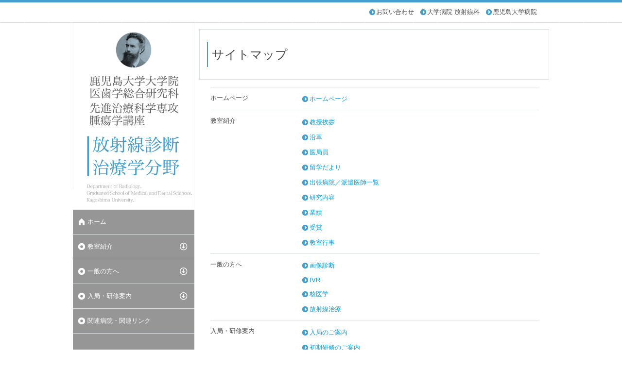

--- FILE ---
content_type: text/html; charset=UTF-8
request_url: https://kagoshima.radiol.jp/sitemap.html
body_size: 3393
content:
<!DOCTYPE html PUBLIC "-//W3C//DTD XHTML 1.0 Transitional//EN" "http://www.w3.org/TR/xhtml1/DTD/xhtml1-transitional.dtd">
<html xmlns="http://www.w3.org/1999/xhtml">
<head>
<meta http-equiv="Content-Type" content="text/html; charset=utf-8" />
<meta name="description" content="鹿児島大学大学院医歯学総合研究科&nbsp;先進治療科学専攻腫瘍学講座&nbsp;放射線診断治療学教室では、MRIやCTにもとづく新しい画像診断法の開発をはじめ、さまざまな先端診断・治療技術の開発とその臨床応用に取り組んでいます。" />
<meta name="keywords" content="鹿児島大学,放射線,IVR,画像診断,核医学,研究,実績,入局" />

<link charset="Shift_JIS" href="css/font_os.css" media="all" rel="stylesheet" type="text/css" />
<link charset="Shift_JIS" href="css/common.css" media="all" rel="stylesheet" type="text/css" />
<link charset="Shift_JIS" href="css/parallax.css" media="all" rel="stylesheet" type="text/css" />
<link charset="Shift_JIS" href="css/accordion.css" media="all" rel="stylesheet" type="text/css" />
<script type="text/javascript" src="http://ajax.googleapis.com/ajax/libs/jquery/1.11.0/jquery.min.js"></script>
<script charset="Shift_JIS" src="js/jquery.min.js" type="text/javascript"></script>
<script charset="Shift_JIS" src="js/common.js" type="text/javascript"></script>
<script charset="Shift_JIS" src="js/font_os.js" type="text/javascript"></script>
<!-- ********************
 Google Map | v=3.exp付きのURLは不使用 20230517_埋め込みに変更
******************** -->
<!--<script type="text/javascript" src="https://maps.google.com/maps/api/js?sensor=false"></script>-->
<!--<script charset="Shift_JIS" src="./js/map.js" type="text/javascript"></script>-->

<script type="text/javascript" src="js/side.js"></script>
<script type="text/javascript" src="js/stickysidebar.jquery.js"></script>
<script type="text/javascript" src="js/jquery.easing.1.3.js"></script>
<script type="text/javascript" src="./js/moji.js" charset="UTF-8"></script>

<script type="text/javascript">
$(function(){
    var ikyokumei = name();
	var txt = $('#replace').html();
	$('#replace').html(
		txt.replace('医局長氏名',ikyokumei)
	);
});
</script>

<title>サイトマップ｜鹿児島大学大学院医歯学総合研究科&nbsp;|&nbsp;先進治療科学専攻腫瘍学講座&nbsp;|&nbsp;放射線診断治療学教室</title>
</head>

<body>
<!-- header-->
<div id="header-box">
	<div id="header">
		<p><img class="centered" src="img/header-arrow.png" width="12" height="12" /><a class="centered" href="contact.html">お問い合わせ</a>&emsp;<img class="centered" src="img/header-arrow.png" width="12" height="12" /><a class="centered" href="https://www.hosp.kagoshima-u.ac.jp/medicine/112/" target="_blank">大学病院 放射線科</a>&emsp;<img class="centered" src="img/header-arrow.png" width="12" height="12" /><a class="centered" href="https://www.hosp.kagoshima-u.ac.jp/" target="_blank">鹿児島大学病院</a></p>
	</div>
</div>
<!-- header-->
<div id="title-box2">
	<div id="title-box1">
		<div id="title-left1" class="sub_top"></div>
	</div>
	<div id="column_box">
		<div id="column-left" class="sub_top">
			<div id="menu" class="sub_top sidebar_home" style="z-index:1;">
				<dl class="accordion_dl">
				<dt id="home"><a href="index.html"><span>ホーム</span></a></dt>
				<dt><span>教室紹介</span></dt>
				<dd>
					<ul class="acc_menu">
						<li><a href="about.html#content1">教授挨拶</a></li>
						<li><a href="about.html#content2">沿革</a></li>
						<li><a href="about.html#content3">医局員</a></li>
						<li><a href="about.html#content4">出張病院／派遣医師一覧</a></li>
						<li><a href="about.html#content5">研究内容</a></li>
						<li><a href="about.html#content6">業績</a></li>
<li><a href="about.html#content9">受賞</a></li>
						<li><a href="about.html#content8">留学だより</a></li>
						<li><a href="about.html#content7">教室行事</a></li>
					</ul>
				</dd>
				<dt><span>一般の方へ</span></dt>
				<dd>
					<ul class="acc_menu">
						<li class="link"><a href="https://www.hosp.kagoshima-u.ac.jp/medicine/112/">診療について</a></li>
						<li><a href="common.html#content1">画像診断</a></li>
						<li><a href="common.html#content2">IVR</a></li>
						<li><a href="common.html#content3">核医学</a></li>
						<li><a href="common.html#content4">放射線治療</a></li>
					</ul>
				</dd>
				<dt><span>入局・研修案内</span></dt>
				<dd>
					<ul class="acc_menu">
							<li><a href="education.html#content1">入局のご案内</a></li>
							<li><a href="education.html#content2">初期研修のご案内</a></li>
							<li><a href="education.html#content3">先輩の声</a></li>
					</ul>
				</dd>
					<dt id="connection_link"><span><a href="link.html" title="関連病院・関連リンク">関連病院・関連リンク</a></span></dt>
				</dl>
				<div id="information">
					<h2>お問い合わせ</h2>
					<address>
						〒890-8520<br />
						鹿児島市桜ケ丘8-35-1<br />
						鹿児島大学大学院<br />
						医歯学総合研究科<br />
						放射線診断治療学教室<br />
						医局長　<span id="replace">医局長氏名</span><br />
						<br />
						<tt class="centered">TEL：</tt><img class="centered" src="img/tel.png" alt="" width="150" height="22" /><br />
						<tt class="centered">FAX：</tt><img class="centered" src="img/fax.png" alt="" width="150" height="22" /><br />
					</address>
				</div><!-- information END -->
				<div id="access">
					<h2>交通アクセス</h2>
					<!--<div id="map-canvas" style="width:215px; height: 215px; margin: 5px auto 5px;" ></div>-->
            <div style="width:215px; height: 215px; margin: 5px auto 5px;" >
            <iframe src="https://www.google.com/maps/embed?pb=!1m14!1m8!1m3!1d3400.1547910199374!2d130.52672488832755!3d31.547366278662835!3m2!1i1024!2i768!4f13.1!3m3!1m2!1s0x353e66ec0a7305b1%3A0x70ee4ba0fe3bb9bd!2z6bm_5YWQ5bO25aSn5a2m55eF6Zmi!5e0!3m2!1sja!2sus!4v1684305129673!5m2!1sja!2sus" width="215" height="215" style="border:0;" allowfullscreen="" loading="lazy" referrerpolicy="no-referrer-when-downgrade"></iframe>
            </div>
						<p><a href="https://www.google.co.jp/maps/place/%E3%80%92890-8544+%E9%B9%BF%E5%85%90%E5%B3%B6%E7%9C%8C%E9%B9%BF%E5%85%90%E5%B3%B6%E5%B8%82%E6%A1%9C%E3%83%B6%E4%B8%98%EF%BC%98%E4%B8%81%E7%9B%AE%EF%BC%93%EF%BC%95%E2%88%92%EF%BC%91/@31.5480385,130.5271835,17z/" target="_blank">大きな地図を見る（Google Map）</a></p>
						<br />
						<p><a href="https://www.google.co.jp/maps/search/%E9%B9%BF%E5%85%90%E5%B3%B6%E5%A4%A7%E5%AD%A6%E7%97%85%E9%99%A2+++%E9%B9%BF%E5%85%90%E5%B3%B6%E7%9C%8C%E9%B9%BF%E5%85%90%E5%B3%B6%E5%B8%82%E6%A1%9C%E3%83%B6%E4%B8%988-35-1/@31.5480383,130.5271832,17z/data=!3m1!4b1!4m4!2m3!3m2!1z6bm_5YWQ5bO25aSn5a2m55eF6Zmi!2z6bm_5YWQ5bO255yM6bm_5YWQ5bO25biC5qGc44O25LiY77yY5LiB55uu77yT77yV4oiS77yR?hl=ja"></a></p>
				</div><!-- access END -->
			</div>
		</div>
	</div>
</div>
<div id="container" class="sitemap clearfix">
	<div id="container_inner">
		<div class="image-base image">
			<div class="content_innner">
				<h2 id="content1" class="ttl_bar"><span>サイトマップ</span></h2>
				<div class="content sitemap">
					<ul class="sitemap-list main">
						<li class="list_top"><span>ホームページ</span>
							<ul class="sitemap-list">
								<li class="sitemap-list"><a href="index.html">ホームページ</a></li>
							</ul>
						</li>
						<li><span>教室紹介</span>
							<ul class="sitemap-list">
								<li><a href="about.html#content1">教授挨拶</a></li>
								<li><a href="about.html#content2">沿革</a></li>
								<li><a href="about.html#content3">医局員</a></li>
								<li><a href="about.html#content8">留学だより</a></li>
								<li><a href="about.html#content4">出張病院／派遣医師一覧</a></li>
								<li><a href="about.html#content5">研究内容</a></li>
								<li><a href="about.html#content6">業績</a></li>
<li><a href="about.html#content9">受賞</a></li>
								<li><a href="about.html#content7">教室行事</a></li>
							</ul>
						</li>
						<li><span>一般の方へ</span>
							<ul class="sitemap-list">
								<li><a href="common.html#content1">画像診断</a></li>
								<li><a href="common.html#content2">IVR</a></li>
								<li><a href="common.html#content3">核医学</a></li>
								<li><a href="common.html#content4">放射線治療</a></li>
							</ul>
						</li>
						<li><span>入局・研修案内</span>
							<ul class="sitemap-list">
									<li><a href="education.html#content1">入局のご案内</a></li>
									<li><a href="education.html#content2">初期研修のご案内</a></li>
									<li><a href="education.html#content3">先輩の声</a></li>
							</ul>
						</li>
						<li><span>関連病院・関連リンク</span>
							<ul class="sitemap-list">
								<li class="sitemap-list-child"><a href="link.html">関連病院・関連リンク</a></li>
							</ul>
						</li>
						<li class="chapter"><a href="contact.html"class="chapterLink chapter-top">お問い合わせ</a></li>
						<li class="chapter"><a href="https://www.hosp.kagoshima-u.ac.jp/medicine/112/" target="_blank" class="chapterLink">大学病院&nbsp;放射線科</a></li>
						<li class="chapter"><a href="https://www.hosp.kagoshima-u.ac.jp/" target="_blank" class="chapterLink">鹿児島大学病院</a></li>
					</ul>
				</div>
			</div>
		</div>
	</div>
</div>
<div id="footer">
	<div class="footer_inner">
		<p class="cmt">病気の診断や癌の治療に、日夜取り組んでいます</p>
		<ul class="footer_menu">
			<li><a href="index.html">ホーム</a>&nbsp;&nbsp;|</li>
			<li><a href="about.html">教室紹介</a>&nbsp;&nbsp;|</li>
			<li><a href="common.html">一般の方へ</a>&nbsp;&nbsp;|</li>
			<li><a href="education.html">入局・研修案内</a>&nbsp;&nbsp;|</li>
			<li><a href="link.html">関連病院・関連リンク</a>&nbsp;&nbsp;|</li>
			<li><a href="sitemap.html">サイトマップ</a></li>
		</ul>
		<p class="copyright">Copylight(c) <script type="text/javascript">document.write(new Date().getFullYear());</script> kagoshima daigaku housyasen</p>
	</div>
</div>
	<p id="toTop"><a href="#content1"><img src="img/totop.png" width="39" height="39" alt="toTop" /></a></p>
	</body>
</html>

<!-- Localized -->

--- FILE ---
content_type: text/css
request_url: https://kagoshima.radiol.jp/css/font_os.css
body_size: 218
content:
@charset "shift_jis";
@charset 'utf-8';

/*
 * OS別スタイル（font_os.jsより）
 */

/* Windows XP用。※bodyの次にスペース不可 */
body.winxp {
font-family:Verdana,'ヒラギノ角ゴ Pro W3','Hiragino Kaku Gothic Pro','メイリオ',Meiryo,'ＭＳ Ｐゴシック','MS PGothic',sans-serif;
}

/* Windows用。※bodyの次にスペース不可 */
body.win {
font-family:Meiryo,Verdana,'ヒラギノ角ゴ Pro W3','Hiragino Kaku Gothic Pro','メイリオ',Meiryo,'ＭＳ Ｐゴシック','MS PGothic',sans-serif;
}

/* Mac用。※bodyの次にスペース不可 */
body.mac {
font-family: Verdana,"ヒラギノ角ゴ ProN W3","Hiragino Kaku Gothic ProN","ヒラギノ角ゴ Pro","Hiragino Kaku Gothic Pro",sans-serif;
}

--- FILE ---
content_type: text/css
request_url: https://kagoshima.radiol.jp/css/common.css
body_size: 7549
content:
@charset "shift_jis";

 /* �ｽx�ｽ[�ｽX�ｽX�ｽ^�ｽC�ｽ�ｽ
 */


.ready{
	height: 200px;
}



body {
	background-color: #fff;
	/*background-color: #f7f7f7;*/
	color: #494949;
	font-family: Verdana, sans-serif; 
	font-size: 13px;
	-ms-text-size-adjust: 100%; /* ms�ｽn�ｽ�ｽ�ｽ�ｽ�ｽT�ｽC�ｽY�ｽﾎ搾ｿｽ�ｽp */
	-webkit-text-size-adjust: 100%; /* iPhone�ｽ�ｽSafari�ｽn�ｽ�ｽ�ｽ�ｽ�ｽT�ｽC�ｽY�ｽﾎ搾ｿｽ�ｽp */
}
h1, h2, h3, h4, h5, h6 {
	font-weight: normal;
	text-align: left;
}
body, div, dl, dt, dd, ul, ol, li, h1, h2, h3, h4, h5, h6, pre, form, fieldset, input, textarea, p, blockquote, th, td, hr	{
	margin: 0;
	padding: 0;
}
table {
	border-collapse:collapse;
	border-spacing:0;
}
img {
	border:0; /* slider�ｽp */
}
address, caption, cite, code, dfn, em, th, var {
	font-style:normal;
	font-weight:normal;
}
a {
	color: #009ee0;
	text-decoration: none;
	-webkit-tap-highlight-color:rgba(0,0,0,0); /* iOS�ｽ�ｽAndroid�ｽﾌタ�ｽb�ｽv�ｽJ�ｽ�ｽ�ｽ[�ｽ�ｽ�ｽ�ｽ */
}
a:hover { 
	text-decoration: underline;
}
.clear{
	clear: both;
}
.clearfix:after {  
  content: ".";   
  display: block;   
  height: 0;   
  clear: both;   
  visibility: hidden;  
}
#container_inner{
	/*background: #F8FDFF;*/
}
#container,
#sub_container{
	min-height: 1250px;
	width: 980px;
	margin: 0 auto;
	padding: 0;
	margin-top: 48px;
	margin-bottom: 30px;
}
h2.ttl_bar{
	background: url(../img/h2_bg.png) no-repeat 0 50%;
	border: 1px solid #D9E0E3;
	margin: 0;
	padding: 0;
	margin-left: 260px;
	padding-left:25px;
}
.about h2,
.common h2,
.education h2,
.sitemap h2{
	/*margin-top: -53px;/*parallax�ｽ�ｽ
	padding-top: 53px;/*parallax�ｽ�ｽ*/
	font-size: 25px;
	padding-right: 60px;
	/*line-height: 4em;*/
	height: 102px;
}
.about h2 span,
.common h2 span,
.education h2 span,
.sitemap h2 span{
	display: block;
	position: relative;
	top: 50%;
	-webkit-transform: translateY(-50%);
	-ms-transform: translateY(-50%);
	transform: translateY(-50%);
}
h2#content1{
	margin-top: 60px;
}
#toTop {
	position: fixed;
	bottom: 0;
	right: 55px;
	z-index: 100;
}
#toTop a {
	display: block;
	width: 50px;
	height: 50px;
	text-align: center;
	color: #fff;
	font-size: 24px;
	text-decoration: none;
	line-height: 50px;
	z-index: 101;
}
#toTop.top{
	position: absolute;
}
/* �ｽw�ｽb�ｽ_�ｽ[ */
#header-box {
	background-image: url(../img/50x50.png);
	background-repeat: repeat-x;
	width: 100%;
	height: 50px;
	position: absolute;
	top: 0;
	z-index: 400;
}
#header {
	margin: 0 auto;
	width: 980px;
	height: 50px;
	padding-right: 50px;
}
#header p {
	padding: 16px 0;
	text-align: right;
}
#header a {
	color: #494949;
}
#header .centered {
	display: inline-block;
	vertical-align: middle;
}
#header img {
	margin-right: 2px;
}

/* �ｽ^�ｽC�ｽg�ｽ�ｽ�ｽ{�ｽb�ｽN�ｽX1 */
#title-box1 {
	margin: 0 auto;
	width: 980px;
}
#title-left1 {
	background-color: #fff;
	background-image: url(../img/title-left1.png);
	background-size: 250px 345px;
	width: 250px;
	height: 345px;
	z-index: 300;
	position: absolute;
	top: 45px;
}
#title_img {
	background-color: #fff;
	background-image: url(../img/title-left2.png);
	background-size: 250px 40px;
	width: 250px;
	height: 40px;
	z-index: 300;
}


/* �ｽJ�ｽ�ｽ�ｽ�ｽ�ｽ{�ｽb�ｽN�ｽX1
*********************/
.top #column_box {
	min-height: 920px;
}
#column_box {
	background-color: transparent;
	margin: 0 auto;
	width: 980px;
}
/* �ｽJ�ｽ�ｽ�ｽ�ｽ�ｽ�ｽ
*********************/
#column-left {
	float: left;
	background-color: transparent;
	width: 250px;
	padding-top: 372px;
}
/* �ｽ�ｽ�ｽj�ｽ�ｽ�ｽ[*/
#menu {
	background-color: #969696;
	height: 340px;
}
#title-left1.sub_top{
	background: url(../img/title-left.png) no-repeat 0 0 #FFF;
	background-size: 250px 387px;
	width: 250px;
	height: 387px;
	z-index: 300;
	position: absolute;
	top: 45px;
}

#menu.sub_top{
	height: 255px;
}
/* �ｽ�ｽ�ｽ竄｢�ｽ�ｽ�ｽ墲ｹ */
#information {
	background-color: #969696;
	height: 245px;
	/*margin-top: 50px;*/
	padding-top: 50px;
}
#information address {
	color: white;
	padding: 10px 15px;
}
#information h2 {
	color: white;
	font-size: 13px;
	padding: 0 15px;
    height: auto;
}
#information .centered {
	display: inline-block;
	vertical-align: middle;
	padding: 0 0 3px 0;
}

/* �ｽ�ｽﾊア�ｽN�ｽZ�ｽX */
#access {
	background-color: #969696;
	height: 350px;
}
#access h2 {
	color: white;
	font-size: 13px;
	padding: 0 15px;
}
#access a {
	color: white;
	font-size: 13px;
	padding: 0 15px;
}

/*�ｽ�ｽ�ｽ�ｽ�ｽﾐ会ｿｽ_�ｽ�ｽ�ｽ�ｽ�ｽ�ｽ�ｽA*/
.content{
	margin-top: 15px;
	margin-left: 276px;
	margin-right: 20px;
	margin-bottom: 15px;
}
.about .introduce{
	padding-top: 2em;
	padding-bottom: 4em;
	border-bottom: 1px solid #494949; 
}
.about .introduce:last-child{
	border-bottom: none;
}
.about .introduce img.prof_photo{
	float: right;
	margin: 0 0 5px 20px;
}
.about .introduce dt{
	line-height: 1.2em;
}
.about .introduce dd{
	font-size: 120%;
	margin-top: 5px;
}
.about .introduce dl dd span.prof_name{
	display: inline-block;
	margin-left: 10px;
}
.about .introduce p.greeting{
	margin-right: 5px;
	margin-top: 10px;
	line-height: 1.8em;
}
.about .introduce .section{
	margin-bottom: 1em;
}
.about .introduce .section span{
	font-weight: bold;
	display: block;
}
/*�ｽ�ｽ�ｽ�ｽ�ｽﾐ会ｿｽ_�ｽ�ｽ�ｽv*/
.about .history p.h_ttl{
	margin:15px 0 5px 0;
	font-size: 120%;
}
.about .history_prof{
	margin-left: 1em;
}
.about .c_table dt{
	float:left;
	clear:left;
	width:130px;
}
.about .history_prof dt{
	border-left: 3px solid #439FD0;
	padding-left: 5px;
}
.about .history_prof dt span{
	display: inline-block;
	margin-left: 1em;
	font-size: 120%;
}
.about .history_prof dd{
	margin-bottom: 10px;
	padding-left: 90px;
	padding-top: 10px;
	min-height: 90px;
}
.about .history_prof.prof01 dd{
	background: url(../img/prof_nawata.png) 5px 5px no-repeat ;
}
.about .history_prof.prof02 dd{
	background: url(../img/prof_shinohara.png) 5px 5px no-repeat;
}
.about .history_prof.prof03 dd{
	background: url(../img/prof_nakajyo.png) 5px 5px no-repeat;
}
.about .history_prof.prof04 dd{
	background: url(../img/prof_yoshiura.png) 5px 5px no-repeat;
}
.about .history_prof span.history_work{
	display: block;
	margin-left: 5em;
}
/*�ｽ�ｽ�ｽ�ｽ�ｽﾐ会ｿｽ_�ｽﾖ連�ｽa�ｽ@*/
table.brwsr1 {
	width: 100%;
    margin: 0 auto;
    border-collapse: separate;
    border-spacing: 0px 1px;
}
table.brwsr1 th,
table.brwsr1 td{
    background: rgba(67, 159, 208, 0.4);/*#439FD0;*/
}
table.brwsr1 th {
    padding: 12px;
    vertical-align: middle;
    text-align: left;
    border-bottom: #999 1px solid;
}
 
table.brwsr1 td {
    padding: 12px;
    vertical-align: middle;
    text-align: left;
    border-bottom: #999 1px solid;
    font-size: 11px;
}
 
table.brwsr1 th.r1 {
    width: 250px;
    border-right: #999 1px solid;
}
 
table.brwsr1 th.r2,
table.brwsr1 td.r2 {
    width: 250px;
    border-left: #fff 1px solid;
    border-right: #999 1px solid;
}
 
table.brwsr1 th.r2{
    text-align: center;
}
/*�ｽ�ｽ�ｽ�ｽ�ｽﾐ会ｿｽ_�ｽ�ｽﾇ茨ｿｽ*/
.content.ikyoku{
	margin-left: 265px;
	margin-right: 0;
}
.about .image3 .content_innner{
	/*background: rgba(114,183,220,0.5);*/
}
.about #grid_item01{
	width:100%;
	/*padding: 3px;*/
	/*overflow:auto;*/

	display: flex;
	flex-wrap: wrap;
	/*justify-content: space-between;*/
}
.about .item{
	margin: 1px;
	float: left;
	display: inline;
}
.about #grid_item01 .item{
	margin: 0;
	float: none;
	display: block;
	flex-basis: 20%;
	-moz-box-sizing: border-box;
    -webkit-box-sizing: border-box;
    -o-box-sizing: border-box;
    -ms-box-sizing: border-box;
	padding-bottom: 0.2em;
	/*width: 140px;
	margin: 1px;
	float: left;
	display: inline;*/
}
.about .item p{
	text-align:center;
}
.about .ikyoku .item a{
	display: block;
	width: 140px;
	height: 140px;
}
.about .item.nuclear{
	background: url(../img/profile_bg01.png) no-repeat 0 0 ;
}
/*.about .item.t02{
	background: url(../img/profile_bg02.png) no-repeat 0 0 ;
}*/
.about .item.di_ivr{
	background: url(../img/profile_bg03.png) no-repeat 0 0 ;
}
.about .item.radiation{
	background: url(../img/profile_bg04.png) no-repeat 0 0 ;
}
.about .item.iin{
	background: url(../img/profile_bg05.png) no-repeat 0 0 ;
}
.about .ikyoku .item a,
.about .ikyoku .item .hisyo_box{
	position: relative;
	background: url("../img/profile_namebase.png") 0 0;
}
.about .ikyoku .item .hisyo_box{
	width: 140px;
	height: 140px;
}
.about .ikyoku .item a .name_box,
.about .ikyoku .item .hisyo_box .name_box{
	width: 100%;
	position: absolute;
	top: 45%;
	left:50%;
	-webkit-transform: translate(-50%, -50%);
	-moz-transform: translate(-50%, -50%);
	-ms-transform: translate(-50%, -50%);
	-o-transform: translate(-50%, -50%);
	transform: translate(-50%, -50%);
}
.about .ikyoku .item p{
	font-family: Verdana,'�ｽq�ｽ�ｽ�ｽM�ｽm�ｽp�ｽS Pro','Hiragino Kaku Gothic Pro','�ｽ�ｽ�ｽC�ｽ�ｽ�ｽI',Meiryo,'�ｽl�ｽr �ｽo�ｽS�ｽV�ｽb�ｽN','MS PGothic',sans-serif;
	font-weight: 400;
}
.about .ikyoku .item.nuclear a p{
	color: #439FD0;
}
.about .ikyoku .item.di_ivr a p{
	color: #ffaa33;
}
.about .ikyoku .item.radiation a p{
	color: #9999CC;
}
.about .ikyoku .item.iin a p{
	color: #9999CC;
}
.about .ikyoku .item.hisyo p{
	color: #D6849D;
}
.about .ikyoku .item a p.position,
.about .ikyoku .item .hisyo_box p.position{
	position: relative;
	font-size: 110%;
}
.about .ikyoku .item a p.d_name,
.about .ikyoku .item .hisyo_box p.d_name{
	font-size: 128%;
}
.about .ikyoku .item a p.kana,
.about .ikyoku .item .hisyo_box p.kana{
	font-size: 60%;
	vertical-align: top;
	line-height: 1em;
	margin-top: -0.1em;
}
.about .ikyoku .item.di_ivr a p.position:before,
.about .ikyoku .item.di_ivr a p.position:after,
.about .ikyoku .item.di_ivr .hisyo_box p.position:before,
.about .ikyoku .item.di_ivr .hisyo_box p.position:after{
	content: '';
	position: absolute;
	top: 50%;
	display: inline-block;
	width: 0.9em;
	height: 1px;
	background-color: #ffaa33;
}
.about .ikyoku .item a p.position:before{
	left: 25%;
}
.about .ikyoku .item a p.position:after{
	right: 25%;
}

.about .item a.t04{
	background: url(../img/profile_bg04.png) no-repeat 0 0 ;
}
.about .item a.t05{
	background: url(../img/profile_bg05.png) no-repeat 0 0 ;
}

.about .item a:hover img,
.about .item a:hover .name_box{
	visibility: hidden;
}
.about .item a:hover{
	background-image: none;
}
#imagelightbox{
    position: fixed;
    z-index: 9999; 
    -ms-touch-action: none;
    touch-action: none;
}
/*�ｽ�ｽ�ｽ�ｽ�ｽﾐ会ｿｽ_�ｽ�ｽ�ｽ�ｽ�ｽ�ｽ�ｽe*/
.research li{
	font-size: 110%;
	border:1px solid #D9E0E3;
	line-height: 50px;
	margin-top: -1px;
	padding-left:30px;
	background: url(../img/research_list_bg.png) no-repeat 0 50%;
}
.research li span{
	display: block;
	line-height: 25px;
}
.research li span a{
/*	display: block;
*/}
.research li a:hover{
	background: url(../img/on_bg.png) repeat 0 0; 
}

/*�ｽ�ｽ�ｽ�ｽ�ｽﾐ会ｿｽ_�ｽﾆ撰ｿｽ*/
.achievements_list #grid_item02,
.achievements_list #grid_item03{
	margin: 0;
	padding: 0;
}
.achievements_list .item{
	width: 226px;
	height: 78px;
}
.achievements_list .item ul{
	position: relative;
	top: 50%;
	-webkit-transform: translateY(-50%);
	-ms-transform: translateY(-50%);
	transform: translateY(-50%);
 }
.achievements_list .item li{
	text-align: right;
	padding-right: 25px;
}
.achievements_list li a:hover{
	background: url(../img/on_bg.png) repeat 0 0; 
}
.achievements_list .achieve_2024{
	background: url(../img/achieve_2024_bg.png) no-repeat 0 0;
}
.achievements_list .achieve_2023{
	background: url(../img/achieve_2023_bg.png) no-repeat 0 0;
}
.achievements_list .achieve_2022{
	background: url(../img/achieve_2022_bg.png) no-repeat 0 0;
}
.achievements_list .achieve_2021{
	background: url(../img/achieve_2021_bg.png) no-repeat 0 0;
}
.achievements_list .achieve_2020{
	background: url(../img/achieve_2020_bg.png) no-repeat 0 0;
}
.achievements_list .achieve_2019{
	background: url(../img/achieve_2019_bg.png) no-repeat 0 0;
}
.achievements_list .achieve_2018{
	background: url(../img/achieve_2018_bg.png) no-repeat 0 0;
}
.achievements_list .achieve_2017{
	background: url(../img/achieve_2017_bg.png) no-repeat 0 0;
}
.achievements_list .achieve_2016{
	background: url(../img/achieve_2016_bg.png) no-repeat 0 0;
}
.achievements_list .achieve_2015{
	background: url(../img/achieve_2015_bg.png) no-repeat 0 0;
}
.achievements_list .achieve_2014{
	background: url(../img/achieve_2014_bg.png) no-repeat 0 0;
}
.achievements_list .achieve_2013{
	background: url(../img/achieve_2013_bg.png) no-repeat 0 0;
}
.achievements_list .achieve_2012{
	background: url(../img/achieve_2012_bg.png) no-repeat 0 0;
}
.achievements_list .achieve_2011{
	background: url(../img/achieve_2011_bg.png) no-repeat 0 0;
}
.achievements_list .achieve_2010{
	background: url(../img/achieve_2010_bg.png) no-repeat 0 0;
}
.achievements_list .achieve_2009{
	background: url(../img/achieve_2009_bg.png) no-repeat 0 0;
}
.achievements_list .achieve_2008{
	background: url(../img/achieve_2008_bg.png) no-repeat 0 0;
}
.achievements_list .achieve_2007{
	background: url(../img/achieve_2007_bg.png) no-repeat 0 0;
}
.achievements_list .achieve_2006{
	background: url(../img/achieve_2006_bg.png) no-repeat 0 0;
}
.achievements_list .achieve_2005{
	background: url(../img/achieve_2005_bg.png) no-repeat 0 0;
}
.achievements_list .achieve_2004{
	background: url(../img/achieve_2004_bg.png) no-repeat 0 0;
}
.achievements_list .achieve_2003{
	background: url(../img/achieve_2003_bg.png) no-repeat 0 0;
}
.achievements_list .achieve_2002{
	background: url(../img/achieve_2002_bg.png) no-repeat 0 0;
}
.achievements_list .achieve_2001{
	background: url(../img/achieve_2001_bg.png) no-repeat 0 0;
}
.achievements_list .achieve_2000{
	background: url(../img/achieve_2000_bg.png) no-repeat 0 0;
}
/*�ｽ�ｽ�ｽ*/
.achievements div.awards_list{
	margin-top: 20px;
	border-top: 2px solid #439FD0;
	border-bottom: 2px solid #439FD0;
	padding: 0 0 5px 5px;
	margin-left: 1em;
	min-height: 87px;
	margin-bottom: 20px;
}
.achievements .awards_list p.awards{
	border-top: none;
	border-bottom: 1px solid #439FD0;
	font-size: 120%;
	color:#439FD0;
	line-height: 2em;
}
.achievements div.awards_list p.name{
	font-size: 110%;
	line-height:2em;
}
.achievements div.awards_list p.memo{
    display: inline-block;
    background: #EEE;
    padding: 0 0.5em;
}
.achievements_list .awards{
	background: url(../img/awards.png) no-repeat 0 0;
}
.achievements_list .awards_2017{
	background: url(../img/awards_2017_bg.png) no-repeat 0 0;
}
.achievements_list .awards_2016{
	background: url(../img/awards_2016_bg.png) no-repeat 0 0;
}
.achievements_list .awards_2015{
	background: url(../img/awards_2015_bg.png) no-repeat 0 0;
}

/*�ｽ�ｽ�ｽ�ｽ�ｽﾐ会ｿｽ_�ｽ�ｽ�ｽ�ｽ�ｽs�ｽ�ｽ*/
.research{
}


/*�ｽ�ｽﾊの包ｿｽ�ｽ�ｽ_�ｽ鞫懶ｿｽf�ｽf*/
.common .diagnosis p.caption{
	display: inline-block;
	margin-top: 5px;
	border: 1px solid #439FD0;
}
.common .diagnosis .img_box.ct_img{
	height: 260px;
}
.common .diagnosis .img_box{
	margin: 0;
	margin-top: 10px;
}
.common .diagnosis .item{
	width: 275px;
	margin: 10px;
	float: left;
	display: inline;
}
.common .diagnosis .item.ct_img01{
	width: 302px;
	margin-right: 0;
}
.common .diagnosis .item.ct_img02{
	width: 350px;
	margin-left: 0;
	margin-right: 0;
}
.common .diagnosis .item.mri_img01{
	width: 192px;
}
.common .diagnosis .item.mri_img03{
	width: 192px;
}

/*�ｽ�ｽﾊの包ｿｽ�ｽ�ｽ_IVR*/
.common .ivr p.caption{
	display: inline-block;
	margin-top: 10px;
	border: 1px solid #439FD0;
	padding: 0 0.5em;
}
.common .ivr .img_box.ct_img{
	height: 260px;
}
.common .ivr .img_box{
	margin: 0;
}
.common .ivr .item{
	width: 275px;
	margin: 10px;
	float: left;
	display: inline;
}
.common .ivr .item.ivr_img01{
	width: 302px;
	margin-right: 0;
}
.common .ivr .item.ivr_img02{
	width: 300px;
	margin-left: 0;
	margin-right: 0;
}
.common .ivr .item.ivr_img03{
	width: 350px;
}


/*�ｽ�ｽﾊの包ｿｽ�ｽ�ｽ_�ｽj�ｽ�ｽw*/
.common .ri p{
	margin-bottom: 30px;
}
.common .ri .img_box{
	position: relative;
	height: 300px;
}
.common .ri_img01,
.common .ri_img02{
	position: absolute;
	top: 0;
	left: 0;
	width: 320px;
	text-align: center;
	margin: 0 0px 15px 0px;
}
.common .ri_img02{
	left: 350px;
}
.common ul.ri_img img {
	border: none;
	background: transparent;
	vertical-align: bottom;
}
.common .ri_img01 img{
	margin: 10px 0;
}
.common p.des{
	margin-top: 15px;
	border-top: solid #CCC 1px;
	padding: 5px 0 0 0;
}
/*�ｽ�ｽﾊの包ｿｽ�ｽ�ｽ_�ｽ�ｽ�ｽﾋ撰ｿｽ�ｽ�ｽ�ｽﾃとゑｿｽ*/
.common h4,
.link h4,
.event h4,
.education h4{
	font-size: 120%;
	margin: 3px 0;
	padding: 0 1em;
	/*line-height: 1.5em;*/
	background: url(../img/h4_bg.png) repeat 0 0;
	display: inline-block;
	margin-top:5px;
}
.common h5.h5_num {
	font-size: 110%;
	margin: 3px 0;
	padding-left: 25px;
	line-height: 1.5em;
	background:url(../img/num_bg01.png) no-repeat 0 0;
}
.common h5.num02{
	background:url(../img/num_bg02.png) no-repeat 0 0;
}
.common h5.num03{
	background:url(../img/num_bg03.png) no-repeat 0 0;
}
.common h5.num04{
	background:url(../img/num_bg04.png) no-repeat 0 0;
}
.common h5.num05{
	background:url(../img/num_bg05.png) no-repeat 0 0;
}
.common .staff_container,
.common .process_container{
	margin-left: 1em;
}
.common p.process,
.common p.ct_ttl,
.common div.ct_photo,
.common p.therapy_ttl{
	margin-left: 25px;
}
.common p.ct_ttl,
.common p.therapy_ttl{
	line-height: 1.5em;
	margin-top: 5px;
}
.common .therapy01,
.common .therapy03,
.common .therapy04,
.common .therapy05,
.common .therapy06{
	float: right;
}
.common .therapy02{
	float: left;
}
.common .radiation_t .item{
	width: 275px;
	margin: 0 25px 10px 10px;
	float: left;
	display: inline;
	margin-left: 25px;
}
.common .radiation_t .item.therapy_img01{
	width: 290px;
}
.common .radiation_t .item.therapy_img02{
	width: 290px;
	margin-left: 0;
}

p.ttl_attention{
	margin: 3px 0;
	padding: 0 1em;
	line-height: 1.5em;
	background:url(../img/attention_bg.png) repeat 0 0;
	display: inline-block;
}
div.attention{
	margin-left:1em;
	/*background: #FF8000;*/
}
div.attention p{
	/*border-left:5px solid #FF8000;*/
	margin: 10px 0;
	padding-left: 17px;
	background: url(../img/attention_list.png) no-repeat 0 2px;
}

/*�ｽ�ｽ�ｽﾇのゑｿｽ�ｽﾄ難ｿｽ*/
.education01 p{
	margin-bottom: 20px;
}
.education .training dl{
	margin: 1em 0;
	margin-left: 2em;
}
.education .training dt{
	float: left;
	color: #439FD0;
}
/*�ｽ�ｽy�ｽﾌ撰ｿｽ*/

.education .content.voice{
	margin-left: 260px;
	margin-right: 0;
}
.education .content.voice p.message{
	background-image:url(../img/blueline.png);
	line-height: 30px;
	margin: 10px 10px;
	padding: 0 10px;
	font-size: 110%;
}
/*�ｽﾆ撰ｿｽ_sub*/
/* achievements_YYYYj.html
/* achievements_YYYYe.html
---------------------------------------- */
.achievements a.btn_return{
    display: block;
    text-align: right;
}
.achievements a.btn_return span{
    border-bottom: 1px solid #009ee0;
}
.achievements a.btn_return:hover span{
    font-weight: bold;
}
.achievements h4{
	font-size: 120%;
	margin: 3px 0;
	padding: 0 1em;
	line-height: 1.5em;
	background: url(../img/h4_sub_bg.png) repeat 0 0;
	display: inline-block;
	margin-top:5px;
}
.achievements p.sub_category span{
	display: inline-block;
	line-height: 1.5em;
	margin: 10px 0 0 1em;
	padding: 0 1em;
	font-size: 110%;
	border: 1px solid #439FD0;
	background-color: #F8FDFF;
	/*border: 1px solid #969696;
	background-color: #EEE;*/
}
.achievements div.achieve_list{
	margin-top: 20px;
	border-top: 2px solid #969696;
	border-bottom: 1px solid #969696;
	padding: 0 0 5px 5px;
	margin-left: 1em;
	/*min-height: 87px;*/
}
.achievements .achieve_list p{
	line-height: 1.8em;
}
.achievements .achieve_list p.name{
	line-height: 2em;
	border-bottom: 1px dotted #969696;
}
.achievements .achieve_list p.name span{
	line-height: 1.7em;
}
.achievements div.achieve_list p.memo{
	display: inline-block;
	background: #EEE;
	padding: 0 0.5em;
}
.achievements div.achieve_list:last-of-type{
    margin-bottom: 1rem;
}
/*�ｽ�ｽ�ｽ�ｽ�ｽs�ｽ�ｽ_sub*/
/* event_YYYY.html
---------------------------------------- */
.event .article_container{
	position: relative;
}
.event .article_container .day{
	position: absolute;
	width: 78px;
	height: 75px;
	top: 35px;
	background: url(../img/day_bg.png) no-repeat 0 0;
	text-align: center;
	line-height: 75px;
	font-size: 20px;
	z-index: 10;
}
.event .article_container .day.day_week{
	font-size:10px;
	background: none;
	top: 53px;
}
.event .article_container p.ttl_event{
	padding-top: 10px;
	font-size:120%;
}
.event .article_container .item{
	margin-left: 20px;
	float: left;
}
.event .article_container{
	border-bottom: 1px solid #D9E0E3;
	padding-bottom: 20px;
	margin-bottom:10px;
}
.event .article_container .article_box{
	margin-top: 10px;
}
.event .article_container .article_box.text{
	margin-left: 75px;
}
.event .article_container .article{
	padding-left: 20px;
	overflow: auto;
}
.event .article_container .event_photo{
	z-index: -10;
	margin: 10px;
    width: 180px;
    /*height: 150px;*/
    background-size: 180px 150px;
}
.event .article_container .event_photo:nth-child(1){
    background-image: URL(./img/img_ryugaku01.jpg);
}
.event .article_container .event_photo:nth-child(1){
    background-image: URL(./img/img_ryugaku02.jpg);
}
.event .article_container .event_photo:nth-child(1){
    background-image: URL(./img/img_ryugaku03.jpg);
}
.introduce .event_photo img.awards_photobox{
	width: 300px;
}
.about .introduce .item.event_photo{
	width: 300px;
}
.event .article_container .event_photo a{
	display: block;
	z-index: -11;
}
.event .article_container .article_box .event_photo a:hover{
	background: url(../img/on_bg.png) repeat 0 0;
}
.event .article_container .article_box .event_photo a:hover img{
    visibility: visible;
	opacity: 0.5;
    -moz-opacity: 0.5;
    filter:alpha(opacity = 50);
}
.event .article_container .photo_box{
	margin: 10px 24px 0 24px;
}
/*�ｽﾖ連�ｽa�ｽ@�ｽE�ｽﾖ連�ｽ�ｽ�ｽ�ｽ�ｽN*/
/* link.html
---------------------------------------- */
.link .link_box li{
	margin-left: 16px;
}
.link .link_box li li{
	margin-left: 1em;
	padding-left: 18px;
	background: url(../img/icon_link.png) no-repeat 0 top;
}
.link .link_box li a:hover{
	background: url(../img/on_bg.png) repeat 0 0; 
}
/*�ｽT�ｽC�ｽg�ｽ}�ｽb�ｽv*/
/* sitemap.html
---------------------------------------- */
.sitemap .sitemap-list.main{
	margin-left:7px;
	margin-bottom: 5em;
}
.sitemap .sitemap-list li{
	margin-bottom: 1em;
	border-bottom: 1px solid #D9E0E3;
}
.sitemap .sitemap-list li.list_top{
	padding-top: 1em;
	border-top: 1px solid #D9E0E3;
}
.sitemap .sitemap-list.main ul{
	margin-top: -1.2em;
	padding-top: 0;
	padding-left: 25%;
}
.sitemap .sitemap-list li li{
	margin-left: 20px;
	border: none;
}
.sitemap .sitemap-list li.chapter{
	padding-bottom: 1em;
	padding-left: 15px;
	background: url(../img/header-arrow.png) no-repeat 0 2px;
}
.sitemap .sitemap-list li li{
	padding-left: 15px;
	background: url(../img/header-arrow.png) no-repeat 0 50%;
}
.sitemap .sitemap-list li li a:hover{
	text-decoration: underline;
}
/*�ｽ�ｽ�ｽ竄｢�ｽ�ｽ�ｽ墲ｹ*/
/* contact.html
---------------------------------------- */
.contactForm  #contactArea {
	margin-left: 280px;
	border: 1px solid #D9E0E3;
	padding-bottom: 20px;
}
.contactForm #notice{
	margin: 0 30px;
	padding: 10px 0;
}
.contactForm #notice li {
	margin: 10px 0;
	margin-left: 15px;
	line-height: 1.2em;
	list-style-type: disc;
}
.contactForm #notice .noticeLayout {
	list-style: none;
	text-align: center;
}
.contactForm  #contactArea dl{
	margin: 0 45px;
}
.contactForm  #contactArea dl dt {
	background: url(../../common/img/stripeBar.gif)  no-repeat 0 0;
	border-bottom:1px solid #D9E0E3;
	margin:0;
	margin-top: 8px;
	padding-top: 2px;
	padding-left: 10px;
	line-height: 1.5em;
}
.contactForm  #contactArea dl dt span{
	color:red;
	font-weight:bold;
}
.contactForm  #contactArea dl dd{
	padding: 5px;
}
.contactForm  #contactArea dl dd input{
	/*position:relative;
	z-index:2;*/
}
.contactForm  #contactArea dl dd.error input , 
.contactForm  #contactArea dl dd.error textarea {
		background:#D9E0E3;
}
.contactForm  #contactArea dl dd p.error{
		margin:2px 0 4px 0;
		color:red;
		font-weight:bold;
		font-size: small;
		/*margin-bottom:1em;*/
}
.contactForm  #contactArea #submitArea{ 
	text-align: center;
}
.contactForm  #contactArea #submitArea p{
	margin: 10px 0;
}
.contactForm {
	background: #F8FDFF;
	border: #D9E0E3 solid 1px;
	margin-left: 280px;
	margin-top:20px;
	padding: 10px 50px 10px 50px;
	font-size: 110%;
}
.contactForm address{
	text-align: center;
	line-height: 1.5em;
}
.contactForm .centered {
	vertical-align: middle;
	padding: 0 0 3px 0;
	display: inline;
}
input:focus,
textarea:focus{
	background: #F8FDFF;
}
input.btn{
	cursor: pointer;
	width: 130px;
	height: 35px;
	border: none;
	text-indent: -9999px;
}
#submitArea input.btn_send{
	background: url(../img/btn_send.png) no-repeat 0 0;
}
#submitArea input.btn_clear{
	background: url(../img/btn_clear.png) no-repeat 0 0;
}
#submitArea input.btn_send:hover,
#submitArea input.btn_clear:hover{
	opacity: 0.75;
	filter: alpha(opacity=75);
	-webkit-transition: 0.5s ease-in-out;
	   -moz-transition: 0.5s ease-in-out;
		 -o-transition: 0.5s ease-in-out;
			transition: 0.5s ease-in-out;
}
/* complete.html
---------------------------------------- */
.contactForm  #complete {
	background: url(../img/bgComplete.jpg) no-repeat 0 0 #F8FDFF;
	border: #D9E0E3 solid 1px;
	margin-left: 280px;
	margin-top:20px;
	padding: 10px 50px 10px 50px;
}
.contactForm  #complete p{
	font-size: 120%;
	margin-top: 20px;
	text-align: center;
}
.contactForm  #complete ul{
	margin-top: 10px;
}
.contactForm  #complete ul li.noticeLayout {
	border-top: 1px solid #439FD0;
	padding-top: 5px;
	text-align: center;	
	margin: 20px 0 5px 0;
}
.contactForm  #complete ul li.tel{
	border: none;
	margin-top: 0;
	text-align: center;	
}
.contactForm  #complete ul.returnContainer{
	margin:15px 140px;
}
.contactForm  #complete ul.returnContainer li{
	cursor: pointer;
	width: 130px;
	height: 35px;
	border: none;
	text-indent: -9999px;
	display: inline-block;
}
.contactForm  #complete ul li a{
	display: block;
	height: 35px;
}
/*.contactForm  #complete ul li a:visited{
	margin-left: 20px;
}
*/.contactForm  #complete li.return{
	float: left;
	background: url(../img/btn_return.png) no-repeat 0 0;
}
.contactForm  #complete li.close{
	margin-left: 10px;
	background: url(../img/btn_close.png) no-repeat 0 0;
}
.contactForm  #complete li.return:hover,
.contactForm  #complete li.close:hover{
	opacity: 0.75;
	filter: alpha(opacity=75);
	-webkit-transition: 0.5s ease-in-out;
	   -moz-transition: 0.5s ease-in-out;
		 -o-transition: 0.5s ease-in-out;
			transition: 0.5s ease-in-out;
}
/*�ｽt�ｽb�ｽ^�ｽ[*/
#footer {
/*	position: fixed;
	height: 150px;
	width: 100%;
	bottom: 0;
	z-index: 100;
*/}
#footer #footer-box {
	margin: 0 auto;
	padding: 0;
	height: 150px;
	background-color: #2B2B2B;/*#439FD0*/
	font-weight: normal;
	font-size: 14px;
	color: #fff;
	text-align: center;
}
#footer{
	margin: 0 auto;
	height: 150px;
	background-color: #439FD0;/*#2b2b2b;*/
	font-weight: normal;
	font-size: 14px;
	color: #fff;
	text-align: center;
}
.footer_inner{
  position: relative;
  top: 50%;
  -webkit-transform: translateY(-50%);
  -ms-transform: translateY(-50%);
  transform: translateY(-50%);
}
#footer p,
#footer ul{
	line-height: 2em;
}
#footer ul.footer_menu li{
	display: inline;
}
#footer ul.footer_menu li a{
	color: #FFF;
}
#footer ul.footer_menu li a:hover{
	color: #22678C;
}

/* �ｽ�ｽW/�ｽ�ｽ�ｽ�ｽ�ｽ */
#bosyu,
#doumonkai{
	background-color: transparent;
	margin: 40px 0 0 0;
}
#bosyu h2,
#doumonkai h2 {
	border-left: 3px #009ee0 solid;
	font-size: 16px;
	margin: 0 0 12px 0; padding: 0 0 0 7px;
	background-color: transparent;
}
#bosyu .box,
#doumonkai .box {
	background-color: transparent;
	/* overflow-y: scroll;*/
	/*height: 230px;*/
	margin: 20px 0px 0px 10px; padding: 0;
}
#nbosyuews p {
	background-color: transparent;
	line-height: 18px;
	margin: 0 15px 0 0; padding: 10px 0;
	border-bottom: 1px #676767 dotted;
}
#doumonkai p.btn_doumonkai{
	display: inline-block;
	line-height: 2.5em;
	border:1px solid #009ee0;
	margin-top: 1em;
}
#doumonkai p.btn_doumonkai a{
	display: block;
	padding: 0 1em;
}
#doumonkai p.btn_doumonkai a:hover{
	background-color:rgba(0,158,224,0.2);
	background-image: linear-gradient(to right, #3ab5b0 0%, #3d99be 31%, #56317a 100%);
	color: #FFF;
}
#doumonkai p.btn_doumonkai a:hover {
}
/* �ｽc�ｽi�ｽr�ｽQ�ｽ[�ｽV�ｽ�ｽ�ｽ�ｽ */
#bosyu .centered,
#doumonkai .centered{
	display: inline-block;
	vertical-align: middle;
}

/* �ｽw�ｽ�ｽﾌゑｿｽ�ｽﾄ難ｿｽ�ｽo�ｽi�ｽ[ */
.nrws_img a{
  display: block;
}
.nrws_img img{
  width: 100%
}

/* �ｽj�ｽ�ｽ�ｽ[�ｽX */
#news {
	background-color: transparent;
	margin: 40px 0 0 0;
}
#news h2 {
	border-left: 3px #009ee0 solid;
	font-size: 16px;
	margin: 0 0 12px 0; padding: 0 0 0 7px;
	background-color: transparent;
}
#news .box {
	background-color: transparent;
	margin: 20px 0px 0px 10px; padding: 0;
}
#news p {
	background-color: transparent;
	line-height: 18px;
	margin: 0 15px 0 0; padding: 10px 0;
	border-bottom: 1px #676767 dotted;
}


--- FILE ---
content_type: text/css
request_url: https://kagoshima.radiol.jp/css/parallax.css
body_size: 314
content:
@charset "shift_jis";

/* CSS Document */


html {
 /* height: 100%;
  overflow: hidden; *//* ブラウザ標準のスクロールバーを消します */
}
 
body {
 /* overflow-y: scroll;  /*  縦スクロールバーを表示します。 
  overflow-x: hidden;  /*  横スクロールバーを消します。 
  height: 100%;*/
}

#container{
	min-height: 1250px;
	width: 980px;
	margin: 0 auto;
	padding: 0;
	margin-top: 48px;
	margin-bottom: 30px;
}
content_innner{
	margin: 0 auto;
	background: rgba(255,255,255,0.8);
}
#menu .sub_top{
	margin-top: 180px;
}
/*parallax_edit*/
.about h2, .common h2, .education h2, .sitemap h2 {
	margin-top: 0px;
	padding-top: 0px;
}

--- FILE ---
content_type: text/css
request_url: https://kagoshima.radiol.jp/css/accordion.css
body_size: 658
content:
@charset "shift_jis";

/* CSS Document */

ul,li{
	list-style: none;
}
a:hover{
	text-decoration: none;
}
.accordion_dl{
    background-color: #969696;
}
.about .accordion_dl{
    margin-top: -10px;
}
.accordion_dl dt {
	background: url(../img/arrow_down.png) no-repeat 220px 50% ;
    border-bottom: solid 1px #D9E0E3;
	font-size: 95%;
	line-height: 50px;
    color: #FFF;/*#439FD0;*/
    cursor: pointer;
    position: relative;
}
.accordion_dl dt span{
	font-size: 13px;
	display: block;
	background: url(../img/icon-list.png) no-repeat 10px 50% ;
	padding-left: 30px;
	line-height: 50px;
}
.accordion_dl dt#home{
    /*padding-top: 15px;*/
}
.accordion_dl dt#home span{
	background: url(../img/icon-home.png) no-repeat 10px 50% ;
}
.accordion_dl dt#home,
.accordion_dl dt#connection_link,
.accordion_dl dt#home.active,
.accordion_dl dt#connection_link.active
{
	background: none;
}
.accordion_dl dt#home a,
.accordion_dl dt#connection_link a{
	color: #FFF;
}

.accordion_dl dt:before {
  display: block;
}
 
.accordion_dl dt:after {
  display: block;
	background: url(../img/accordion_dl_bg.png) no-repeat 0 0;
}
.accordion_dl dt.active {
	background: url(../img/icon-list.png) no-repeat 10px 50% ;
}
.accordion_dl dt.active span{
	background: url(../img/arrow_up.png) no-repeat 220px 50% ;
}
.accordion_dl dd li{
	font-size: 13px;
	background-color: #F8FDFF;
    border: solid 1px #D6D6D6;
	border-top: none;
    padding-left: 30px;
	line-height: 50px;
}
 
.accordion_dl li a {
    position: relative;
    display: block;
	color: #494949;
}
.accordion_dl dd li.link{
	background:  url(../img/icon_link.png) no-repeat 30px 46% #F8FDFF;
	padding-left: 46px;
}
.accordion_dl dd li.link a{
}
.accordion_dl li a:hover {
	color: #009EE0;
 	/*opacity:0.8;
    -moz-opacity:0.8;
    filter:alpha(opacity = 80);*/
}
.accordion_dl li a:before{
  display: block;
  content: "";
}
 
.accordion_dl li a:after{
  display: block;
  content: "";
}
.accordion_dl dd li.link img{
	display: inline-block;
	padding-top: 2px;
}

.awards_list a:hover{
	opacity: 0.5;
}




--- FILE ---
content_type: application/javascript
request_url: https://kagoshima.radiol.jp/js/common.js
body_size: 1243
content:
/*アコーディオンメニュー*/
$(function(){
	$('.accordion_dl dd').hide();
	$('.accordion_dl dt').click(function(){
	$(this).toggleClass("active");   
	$(this).siblings("dt").removeClass("active");
	$(this).next("dd").slideToggle();
	$(this).next("dd").siblings("dd").slideUp();
});});
/*scroll*/
$(function(){
     $("#toTop a").click(function(){
         if($(this).scrollTop() == 0)
         $('html,body').animate({ scrollTop: $($(this).attr("href")).offset().top- $("#header").height()-5 }, 'slow','swing');
        return false;
     })
});
$(document).ready(function(){
 // hide #back-top first
 /*$("#toTop").hide();*/
	  var totop = $("#container").scrollTop();
	/*console.log("in="+$("#container").offset().top);
	console.log("scrollTop="+totop);*/
 
 // fade in #back-top
/* $(function () {
  $(window).scroll(function () {
	  var totop = $(this).scrollTop();
   if ($(this).scrollTop() > 200) {
    $('#toTop').fadeIn();
	console.log("in="+$(this).scrollTop());
   } else {
    $('#toTop').fadeOut();
	console.log("out="+$(this).scrollTop());
   }
  });
 });*/
});
$(function(){
   // #で始まるアンカーをクリックした場合に処理
   $('a[href^=#]').click(function() {
	  // スクロールの速度
	  var speed = 400; // ミリ秒
	  // アンカーの値取得
	  var href= $(this).attr("href");
	  // 移動先を取得
	  var target = $(href == "#" || href == "" ? 'html' : href);
	  // 移動先を数値で取得
	  var position = target.offset().top+7;
	  var container = $("#container").offset().top;
	  var pageHeight =$("body").height();
	  if(container < 0){
		  position =  pageHeight - container;
		  console.log("webkit"+target);
		  console.log("webkit"+position);
		  console.log("html="+$("html").offset().top);
		  console.log("body="+$("body").offset().top);
	  $('html,body').animate({scrollTop:position}, speed, 'swing');
		  $('#container').animate({scrollTop:container}, speed, 'swing');
		  console.log("#container="+$("#container").offset().top);
	  }else{
		  console.log("other"+target);
		  console.log("other"+position);
		  console.log("other_html="+$("html").offset().top);
		  console.log("other_body="+$("body").offset().top);
		  console.log("other#container="+$("#container").offset().top);
	  // スムーススクロール
	  $('html,body').animate({scrollTop:position}, speed, 'swing');
/*	  $('#container').animate({scrollTop:position}, speed, 'swing');
*/	  }
	  return false;
   });
});
$(function() {
	//スクロールが300に達したらボタン表示
	var topBtn = $('#toTop');	
	topBtn.hide();
	$(window).scroll(function () {
		if ($(this).scrollTop() > 300) {
			topBtn.fadeIn();
		} else {
			topBtn.fadeOut();
		}
	});
	//スクロールしてトップ
    topBtn.click(function () {
		$('body,html').animate({
			scrollTop: 0
		}, 1000);
		return false;
    });
});

$(window).scroll(function() {
  var windowHeight = $(window).height(); // ウィンドウの高さ
  var scrollPosition = $(window).scrollTop(); // スクロール位置
  var footerOffset = $('#footer').offset().top; // フッターの位置
  var menuHeight = $('.accordion_dl').outerHeight(); // メニューの高さ

  // メニューが開いている状態かつスクロール位置がフッターに近づいた場合の処理
  if ($('.accordion_dl dt').hasClass('active') && scrollPosition + windowHeight > footerOffset - menuHeight) {
    // メニューを閉じる処理
    $('.accordion_dl dt').removeClass('active');
    $('.accordion_dl dd').slideUp();
  }
});

--- FILE ---
content_type: application/javascript
request_url: https://kagoshima.radiol.jp/js/side.js
body_size: 89
content:
$(document).ready(function() {
	
	var sideHeight = $("div.sidebar_home").height();
	var winHeight = $(window).height();
	if(sideHeight < winHeight){
		$("div.sidebar_home").stickySidebar({
			timer: 850,
			speed: 1000,
			easing: "easeInOutQuart"
		});
	}
});

--- FILE ---
content_type: application/javascript
request_url: https://kagoshima.radiol.jp/js/font_os.js
body_size: 153
content:
//OSを判別しbody直下にClassを付与
$(function(){
	var ua = navigator.userAgent;
	if (ua.match(/Win(dows )?(NT 5\.1|XP)/)) { //Windows XPの場合。class名　body.winxp
		$('body').addClass('winxp');
	}
	else if(ua.match(/[Ww]in/)) { //Windowsの場合。class名　body.win
		$('body').addClass('win');
	}
	else if(ua.match(/[Mm]ac/)) { //Macの場合。class名　body.mac
		$('body').addClass('mac');
	}
});


--- FILE ---
content_type: application/javascript
request_url: https://kagoshima.radiol.jp/js/stickysidebar.jquery.js
body_size: 1029
content:
(function ($) {

  $.fn.stickySidebar = function (opts) {

    var stickyboxes = []
      , $window = $(window)
      , settings = $.extend({
          speed: 350 // animation duration
        , easing: "linear" // use easing plugin for more options
        , padding: 10
      }, opts);

    this.each( function () {
      
      var _self = $(this);
      this.offs = {}; // our parents offset 
      this.orig = { // cache for original css
          top: _self.css("top")
        , left: _self.css("left")
        , position: _self.css("position")
        , marginTop: _self.css("marginTop")
        , marginLeft: _self.css("marginLeft")
        , offset: _self.offset()
      };   

      this.setPositions = function () {
        // set position according to nearest postioned container
        var currOff = _self.offset();
        this.offs = findPositionedParent();
        _self.css({
            position: "absolute"
          , top: currOff.top - this.offs.top + "px"
          , left: currOff.left - this.offs.left + "px"
          , margin: 0
          , width: _self.width()
        });
        this.moveIntoView();
      }

      this.moveIntoView = function (ev) {
        var elem = _self.get(0)
          , sTop = $window.scrollTop() - elem.offs.top
          , currOffs = _self.offset()
          , origTop = elem.orig.offset.top - elem.offs.top;
        // scrolled down out of view
        if (origTop < sTop) { 
          _self
            .stop()
            .animate(
                {top: sTop + settings.padding + "px"}
              , settings.speed
              , settings.easing
            );
        }
        // scolled back up past original offset
        else if (currOffs.top > origTop) 
          _self
            .stop()
            .animate(
                {top: origTop}
              , settings.speed
              , settings.easing
            );
      }
      
      var findPositionedParent = function () {
        // start with current parent
        var $parent = _self.parent()
          , parentOffs = $parent.offset();
        // go up the tree until we find an elem to position from
        while (parentOffs && "top" in parentOffs
          && $parent.css("position") == "static") {
          $parent = $parent.parent();
          parentOffs = $parent.offset();
        }
        if (parentOffs) // found a postioned ancestor
          return parentOffs;
        else return { top: 0, left: 0 }; // ooops went to far set to doc
      }

      this.reset = function () {
        _self.css({
            position: this.orig.position
          , marginTop: this.orig.marginTop
          , marginLeft: this.orig.marginLeft
          , left: this.orig.left
          , top: this.orig.top
        });
      }
      
      this.setPositions();
      stickyboxes[stickyboxes.length] = this;

    });

    $window.bind("resize", function () {
      for (var i = 0, sbl = stickyboxes.length; i < sbl; ++i)
        stickyboxes[i].reset();
      for (i = 0; i < sbl; ++i)
        stickyboxes[i].setPositions();
    });
    $window.bind("scroll", function () {
      for (var i = 0, sbl = stickyboxes.length; i < sbl; ++i)
        stickyboxes[i].moveIntoView();
    });
    
    return this;

  }

})(jQuery);


--- FILE ---
content_type: application/javascript
request_url: https://kagoshima.radiol.jp/js/moji.js
body_size: -4
content:
function name($){
    var ikyokumei_henko = '中村 信哉';
    return ikyokumei_henko;
}

